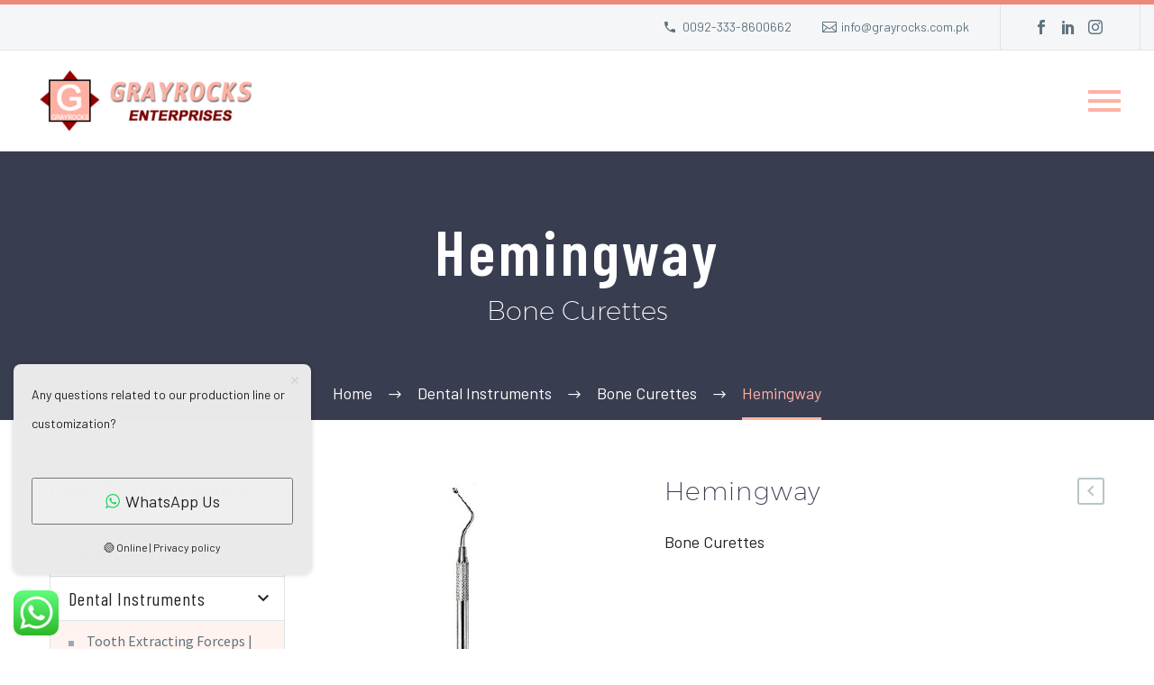

--- FILE ---
content_type: text/css
request_url: https://grayrocks.com.pk/wp-content/themes/thegem-elementor/css/thegem-product-gallery.css?ver=5.11.1
body_size: 2447
content:
.product-gallery {
    position: relative;
}
.product-gallery-slider-wrap,
.product-gallery-thumbs-wrap{
    position: relative;
    width: 100%;
}
.product-gallery-slider-wrap{
    margin-bottom: 15px;
}

/*enable touch action*/
.product-gallery .owl-carousel.owl-drag .owl-item {
    -ms-touch-action: auto;
    touch-action: auto;
    -webkit-user-select: auto;
    -moz-user-select: auto;
    -ms-user-select: auto;
    user-select: auto;
}

.product-gallery-slider .product-gallery-slider-item.video-block{
    background-color: #000000;
}
.product-gallery-slider .product-gallery-slider-item video,
.product-gallery-slider .product-gallery-slider-item iframe{
    position: relative;
    min-width: 100%;
}

.product-gallery-slider .product-gallery-slider-item a {
    display: block;
    width: 100%;
    height: 100%;
}
.product-gallery-slider .product-gallery-slider-item .icon-play,
.product-gallery__grid .product-gallery__grid-item .icon-play{
    position: absolute;
    top: 0;
    left: 0;
    width: 100%;
    height: 100%;
    display: flex;
    align-items: center;
    justify-content: center;
    opacity: 1;
    transition: all 0.3s;
    background-color: rgba(255,255,255,0.4);
}
.product-gallery-slider .product-gallery-slider-item .icon-play:before,
.product-gallery__grid .product-gallery__grid-item .icon-play:before{
    font-size: 60px;
    font-style: normal;
    color: rgba(255,255,255,0.7);
    transition: all 0.3s;
}
.product-gallery__grid.col-2x .product-gallery__grid-item .icon-play:before{
    font-size: 50px;
}
.product-gallery__grid.col-3x .product-gallery__grid-item .icon-play:before{
    font-size: 40px;
}
.product-gallery-slider .product-gallery-slider-item .icon-play.self:before,
.product-gallery__grid .product-gallery__grid-item .icon-play.self:before{
    content: '\e655';
    font-family: "thegem-icons";
}
.product-gallery-slider .product-gallery-slider-item .icon-play.youtube:before,
.product-gallery__grid .product-gallery__grid-item .icon-play.youtube:before{
    content: '\e610';
    font-family: "thegem-socials";
}
.product-gallery-slider .product-gallery-slider-item .icon-play.vimeo:before,
.product-gallery__grid .product-gallery__grid-item .icon-play.vimeo:before{
    content: '\e637';
    font-family: "thegem-socials";
}
.product-gallery-slider .product-gallery-slider-item:hover .icon-play,
.product-gallery__grid .product-gallery__grid-item:hover .icon-play{
    background-color: rgba(255,255,255,0.2);
}
.product-gallery-slider .product-gallery-slider-item:hover .icon-play.self:before,
.product-gallery__grid .product-gallery__grid-item:hover .icon-play.self:before{
    color: #191822;
}
.product-gallery-slider .product-gallery-slider-item:hover .icon-play.youtube:before,
.product-gallery__grid .product-gallery__grid-item:hover .icon-play.youtube:before{
    color: #f00f00;
}
.product-gallery-slider .product-gallery-slider-item:hover .icon-play.vimeo:before,
.product-gallery__grid .product-gallery__grid-item:hover .icon-play.vimeo:before{
    color: #00ADEF;
}

.product-gallery.image-aspect-ratio .product-gallery-slider-item .image-inner,
.product-gallery__grid.image-aspect-ratio .product-gallery__grid-item .image-inner {
    position: relative;
    width: 100%;
    height: 100%;
    overflow: hidden;
}
.product-gallery.image-aspect-ratio .product-gallery-slider-item .image-inner img,
.product-gallery__grid.image-aspect-ratio .product-gallery__grid-item .image-inner img {
    height: 100% !important;
    width: 100% !important;
    max-width: 100% !important;
    -o-object-fit: cover;
    object-fit: cover;
}

/*thumbs active item*/
.product-gallery-thumbs .product-gallery-thumb-item{
    position: relative;
    display: block;
    width: 100%;
    height: 100%;
    padding: 0;
    margin: 0;

    cursor: pointer;
    border: 0;
    opacity: 0.5;
    transition: all 0.3s linear;
}
.product-gallery-thumbs .product-gallery-thumb-item:hover{
    opacity: 1;
}
.product-gallery-thumbs .owl-item.current-thumb .product-gallery-thumb-item{
    opacity: 1;
}
.product-gallery-thumbs .product-gallery-thumb-item .icon-play{
    position: absolute;
    top: 0;
    left: 0;
    width: 100%;
    height: 100%;
    display: flex;
    align-items: center;
    justify-content: center;
    opacity: 1;
    transition: opacity 0.3s;
    color: rgba(255,255,255,0.7);
    font-size: 40px;
    font-style: normal;
}
.product-gallery-thumbs .product-gallery-thumb-item .icon-play:before{
    margin-top: -2px;
}
.product-gallery-thumbs .product-gallery-thumb-item .icon-play.self:before{
    content: '\e655';
    font-family: "thegem-icons";
}
.product-gallery-thumbs .product-gallery-thumb-item .icon-play.youtube:before{
    content: '\e610';
    font-family: "thegem-socials";
}
.product-gallery-thumbs .product-gallery-thumb-item .icon-play.vimeo:before{
    content: '\e637';
    font-family: "thegem-socials";
}

/*owl navigate styled*/
.product-gallery-slider .owl-nav,
.product-gallery-thumbs .owl-nav {
    opacity: 0;
    transition: opacity 0.3s linear;
}
.product-gallery-slider .owl-nav .owl-prev span,
.product-gallery-slider .owl-nav .owl-next span,
.product-gallery-thumbs .owl-nav .owl-prev span,
.product-gallery-thumbs .owl-nav .owl-next span {
    display: none;
}
.product-gallery-slider .owl-nav .owl-prev,
.product-gallery-slider .owl-nav .owl-next,
.product-gallery-thumbs .owl-nav .owl-prev,
.product-gallery-thumbs .owl-nav .owl-next {
    position: absolute;
    display: flex;
    align-items: center;
    top: 50%;
    transform: translateY(-50%);
}
.product-gallery-slider .owl-nav .owl-prev,
.product-gallery-slider .owl-nav .owl-next{
    width: 50px;
    height: 50px;
    align-items: center;
    justify-content: center;
}
.product-gallery-slider.dots .owl-nav .owl-prev,
.product-gallery-slider.dots .owl-nav .owl-next{
    top: calc(50% - 14px);
}
.product-gallery-slider .owl-nav .owl-prev {
    left: 0;
}
.product-gallery-slider .owl-nav .owl-next {
    right: 0;
}
.product-gallery-thumbs .owl-nav .owl-prev {
    left: 5px;
}
.product-gallery-thumbs .owl-nav .owl-next {
    right: 5px;
}

/*svg arrows*/
.product-gallery-slider .owl-nav .owl-prev:before,
.product-gallery-slider .owl-nav .owl-next:before,
.product-gallery-thumbs .owl-nav .owl-prev:before,
.product-gallery-thumbs .owl-nav .owl-next:before {
    content: '';
    width: 18px;
    height: 18px;
}
.product-gallery-slider .owl-nav .owl-prev:before,
.product-gallery-thumbs .owl-nav .owl-prev:before {
    background-image: url('../images/ar2.svg');
}
.product-gallery-slider .owl-nav .owl-next:before,
.product-gallery-thumbs .owl-nav .owl-next:before {
    background-image: url('../images/ar1.svg');
}

/*color arrows*/
.product-gallery-slider-wrap.init-color .product-gallery-slider .owl-nav .owl-prev:before,
.product-gallery-slider-wrap.init-color .product-gallery-slider .owl-nav .owl-next:before,
.product-gallery-thumbs-wrap.init-color .product-gallery-thumbs .owl-nav .owl-prev:before,
.product-gallery-thumbs-wrap.init-color .product-gallery-thumbs .owl-nav .owl-next:before {
    font-family: "thegem-icons";

    width: auto;
    height: auto;
    font-style: normal;
    vertical-align: top;
    font-size: 18px;
    background-image: none;
}
.product-gallery-slider-wrap.init-color .product-gallery-slider .owl-nav .owl-prev:before,
.product-gallery-thumbs-wrap.init-color .product-gallery-thumbs .owl-nav .owl-prev:before {
    content: '\e675';
}
.product-gallery-slider-wrap.init-color .product-gallery-slider .owl-nav .owl-next:before,
.product-gallery-thumbs-wrap.init-color .product-gallery-thumbs .owl-nav .owl-next:before {
    content: '\e676';
}

.product-gallery-slider .owl-nav .owl-prev.disabled,
.product-gallery-slider .owl-nav .owl-next.disabled,
.product-gallery-thumbs .owl-nav .owl-prev.disabled,
.product-gallery-thumbs .owl-nav .owl-next.disabled{
    opacity: 0;
}

.product-gallery-thumbs.navs-visible .owl-nav {
    opacity: 1;
}

/*owl dots styled*/
.product-gallery .owl-dots{
    display: flex;
    flex: auto;
    flex-wrap: wrap;
    align-items: center;
    justify-content: center;
    text-align: center;
    margin-top: 10px;
    max-width: 60%;
    margin-left: auto;
    margin-right: auto;
}
.product-gallery .owl-dots .owl-dot{
    padding: 10px !important;
}
.product-gallery .owl-dots .owl-dot span{
    display: flex;
    width: 8px;
    height: 8px;
    -webkit-border-radius: 50%;
    -moz-border-radius: 50%;
    border-radius: 50%;
    overflow: hidden;
}

/*Vertical thumbs styled*/
.product-gallery.vertical{
    display: flex;
    align-items: flex-start;
}
.product-gallery.vertical .product-gallery-slider-wrap{
    margin-bottom: 0;
}
.product-gallery.vertical .product-gallery-thumbs-wrap{
    position: absolute;
    top: 0;
    left: 0;
    height: auto;
    width: 100%;
    margin: 50% 0 0 -50%;
    padding: 0;
    order: 0;
    z-index: 0;
}
.product-gallery.vertical .product-gallery-thumbs .product-gallery-thumb-item{
    transform: rotate3d(0, 0, 1, -90deg) translate3d(0,0,0);
}
.product-gallery.vertical .product-gallery-slider{
    width: 100%;
    z-index: 10;
}

/*rtl huck*/
body.rtl .product-gallery.vertical {
    align-items: flex-end;
}
body.rtl .product-gallery.vertical .product-gallery-thumbs-wrap{
    top: -30px;
}

/*Labels*/
.product-gallery-labels .labels-outer .product-labels {
    position: absolute;
    width: auto;
    right: initial;
    left: 10px;
    top: 10px;
    transform: none;
    z-index: 10;
}
.product-gallery-labels .labels-outer .product-labels .text {
    display: block;
}
.product-gallery-labels .labels-outer .product-labels .label {
    display: -webkit-box;
    display: -ms-flexbox;
    display: flex;
    -webkit-box-align: center;
    -ms-flex-align: center;
    align-items: center;
    -webkit-box-pack: center;
    -ms-flex-pack: center;
    justify-content: center;
}
.product-gallery-labels .labels-outer .product-labels.style-1 .label {
    width: 55px;
    height: 55px;
    padding: 4px;
    border-radius: 100%;
    text-align: center;
    margin: 0 auto;
}
.product-gallery-labels .labels-outer .product-labels.style-1 .out-of-stock-label + .onsale,
.product-gallery-labels .labels-outer .product-labels.style-1 .out-of-stock-label + .new-label {
    margin-top: -15%;
}
.product-gallery-labels .labels-outer .product-labels.style-1 .onsale .text b{
    font-size: 1.3em;
}
.product-gallery-labels .labels-outer .product-labels.style-1 .onsale + .new-label {
    margin-top: -15%;
}
.product-gallery-labels .labels-outer .product-labels.style-1 .new-label {
    width: 45px;
    height: 45px;
}
.product-gallery-labels .labels-outer .product-labels.style-1 .new-label .text{
    padding-top: 2px;
}
.product-gallery-labels .labels-outer .product-labels.style-2 {
    top: 16px;
    left: -6px;
}
.product-gallery-labels .labels-outer .product-labels.style-2 .label {
    position: relative;
    width: fit-content;
    height: auto;
    min-height: 19px;
    padding: 4px 8px;
    margin: 4px 0 0 0;
    border-radius: 3px 3px 3px 0;
    z-index: 1;
}
.product-gallery-labels .labels-outer .product-labels.style-2 .label .text b{
    font-size: 1.3em;
}
.product-gallery-labels .labels-outer .product-labels.style-2 .label:after {
    content: "";
    position: absolute;
    left: 0;
    bottom: -6px;
    border-right-width: 6px;
    border-right-style: solid;
    border-bottom: 6px solid transparent;
    filter: brightness(80%);
}
.product-gallery-labels .labels-outer .product-labels.style-3 .label {
    position: relative;
    width: fit-content;
    height: auto;
    min-height: 21px;
    padding: 5px 10px;
    margin: 0 0 4px 0;
    border-radius: 10px;
    z-index: 1;
}
.product-gallery-labels .labels-outer .product-labels.style-3 .onsale .text b{
    font-size: 1.3em;
}
.product-gallery-labels .labels-outer .product-labels.style-4 {
    left: 0;
    top: 0;
}
.product-gallery-labels .labels-outer .product-labels.style-4 .label {
    position: relative;
    width: fit-content;
    height: auto;
    min-height: 19px;
    padding: 4px 8px;
    margin: 0 0 4px 0;
    border-radius: 0;
    z-index: 1;
}
.product-gallery-labels .labels-outer .product-labels.style-4 .label .text b{
    font-size: 1.3em;
}
.product-gallery-labels .labels-outer .product-labels.style-4 .label svg {
    position: absolute;
    left: 100%;
    top: 0;
}
.product-gallery-labels .labels-outer .product-labels.style-5 {
    left: 4px;
    top: 4px;
}
.product-gallery-labels .labels-outer .product-labels.style-5 .label {
    width: 46px;
    height: 46px;
    line-height: 1.2;
    padding: 4px;
    transform: rotate(20deg);
    -webkit-transform: rotate(20deg);
    border-radius: 70px 40px 70px 40px;
    border-style: dotted;
    margin: 6px 0px 0px 8px !important;
}
.product-gallery-labels .labels-outer .product-labels.style-5 .label .rotate-back {
    transform: rotate(-20deg);
    -webkit-transform: rotate(-20deg);
}
.product-gallery-labels .labels-outer .product-labels.style-5 .label .text {
    transform: rotate(-25deg);
    -webkit-transform: rotate(-25deg);
}
.product-gallery-labels .labels-outer .product-labels.style-5 .out-of-stock-label + .onsale,
.product-gallery-labels .labels-outer .product-labels.style-5 .out-of-stock-label + .new-label {
    margin-top: -15%;
}
.product-gallery-labels .labels-outer .product-labels.style-5 .onsale {
    border-color: #F0F3F2;
}
.product-gallery-labels .labels-outer .product-labels.style-5 .onsale .text b{
    font-size: 1.3em;
}
.product-gallery-labels .labels-outer .product-labels.style-5 .onsale + .new-label {
    margin-top: -15%;
}
.product-gallery-labels .labels-outer .product-labels.style-5 .new-label {
    width: 38px;
    height: 38px;
    border-color: #F0F3F2;
}
.product-gallery-labels .labels-outer .product-labels.style-6 .label {
    padding: 4px;
}
.product-gallery-labels .labels-outer .product-labels.style-6 .out-of-stock-label {
    width: 40px;
    height: 40px;
    transform: rotate(340deg);
    -webkit-transform: rotate(340deg);
    border-radius: 3px 3px 3px 3px;
    margin: 10px 10px 10px 10px;
}
.product-gallery-labels .labels-outer .product-labels.style-6 .onsale {
    width: 36px;
    height: 36px;
    transform: rotate(10deg);
    -webkit-transform: rotate(10deg);
    border-radius: 3px 3px 3px 3px;
    margin: 10px 10px 10px 10px;
}
.product-gallery-labels .labels-outer .product-labels.style-6 .onsale .text b{
    font-size: 1.3em;
    line-height: 1.1;
}
.product-gallery-labels .labels-outer .product-labels.style-6 .new-label {
    width: 26px;
    height: 26px;
    transform: rotate(355deg);
    -webkit-transform: rotate(355deg);
    border-radius: 3px 3px 3px 3px;
    margin: 10px 10px 10px 10px;
}

/*fancybox styled*/
.product-gallery-fancy {
    position: absolute;
    top: 10px;
    right: 10px;

    display: flex;
    align-items: center;
    justify-content: center;
    line-height: 0;
    width: 15px;
    height: 15px;
    color: #3c3950;

    opacity: 0;
    transition: all 0.3s linear;
    z-index: 10;
}
.product-gallery-fancy:before {
    content: '\e674';
    font-family: "thegem-icons";

    vertical-align: top;
    font-style: normal;
    font-size: 15px;
}
.fancybox-infobar {
    top: 0;
    left: 0;
    margin-left: 0;
}
.fancybox-infobar .fancybox-infobar__body{
    background-color: transparent;
}
.fancybox-infobar .fancybox-button--left,
.fancybox-infobar .fancybox-button--right{
    display: none;
}
.fancybox-thumbs__list a:before{
    opacity: 1;
    border: 0;
    width: 100%;
    height: 100%;
    background-color: rgba(255,255,255,0.5);
    transition: all .3s linear;
}
.fancybox-thumbs__list a.fancybox-thumbs-active:before{
    background-color: transparent;
}
.fancybox-slide{
    padding-left: 0;
    padding-right: 0;
}
.product-gallery-slider:hover .owl-nav,
.product-gallery-thumbs:hover .owl-nav {
    visibility: visible;
    opacity: 1;
    transition: all 0.3s linear;
}
.product-gallery-slider-wrap:hover .product-gallery-fancy.show{
    visibility: visible;
    opacity: 1 !important;
    transition: all 0.3s linear;
}
.fancybox-video {
    border: 0;
    outline: none;
}

/*Product Gallery Grid*/
.product-gallery__grid{
    position: relative;
    z-index: 1;
}
.product-gallery__elements{
    position: relative;
    z-index: 5;
    transition: all 0.3s;
}
.product-gallery__grid-wrap{
    position: relative;
    display: flex;
    flex-wrap: wrap;
}
.product-gallery__grid .product-gallery__grid-item{
    position: relative;
}
.product-gallery__grid .product-gallery-image{
    position: relative;
    overflow: hidden;
}
.product-gallery__grid .product-gallery__grid-item.video-block{
    background-color: transparent;
}
.product-gallery__grid .product-gallery__grid-item.video-block iframe,
.product-gallery__grid .product-gallery__grid-item.video-block video{
    width: 100%;
    height: 100%;
}
.product-gallery__grid .product-gallery__grid-item .fancy-product-gallery:hover .product-gallery-fancy.show{
    opacity: 1 !important;
}

.product-gallery .fancy-product-gallery img,
.product-gallery__grid .fancy-product-gallery img{
    pointer-events: none;
}

@media (max-width: 821px){
    .single-product-content-left,
    .single-product-content-right{
        width: 100% !important;
    }

    .product-gallery-slider .product-gallery-slider-item.video-block.overlay:before {
        content: "";
        position: absolute;
        left: 0;
        top: 0;
        width: 100%;
        height: 70%;
        z-index: 10;
    }

    .product-gallery__grid{
        margin-left: 0 !important;
        margin-right: 0 !important;
    }
    .product-gallery__grid.col-3x .product-gallery__grid-item{
        width: 50% !important;
    }
}

@media (max-width: 767px){
    .product-gallery.vertical{
        padding: 0;
    }
    .product-gallery.vertical .product-gallery-slider-wrap,
    .product-gallery.vertical .product-gallery-slider{
        width: 100%;
    }

    .product-gallery__grid .product-gallery__grid-item,
    .product-gallery__grid.col-3x .product-gallery__grid-item{
        width: 100% !important;
    }
}
